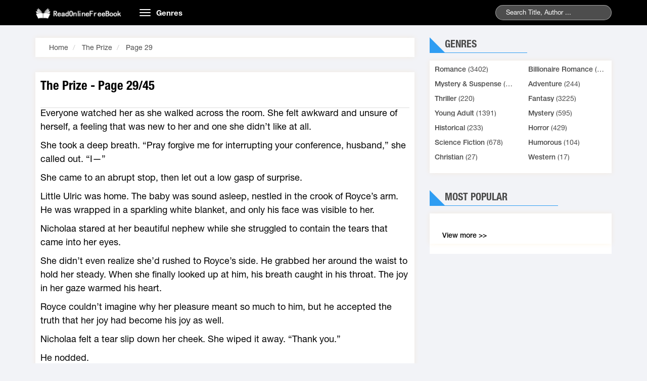

--- FILE ---
content_type: text/html;charset=utf-8
request_url: https://readonlinefreebook.com/the-prize-s3197-c29-h
body_size: 10260
content:
<!DOCTYPE HTML PUBLIC "-//W3C//DTD HTML 4.01 Transitional//EN" "http://www.w3.org/TR/html4/loose.dtd"><html>
<head>
<meta charset="utf-8">
<title>The Prize Page 29 Read online books</title> 
<meta name="keywords" content="Read The Prize Page 29, Read online books, Romance novels, The Prize Page 29 read online free"/>
<meta name="description" content="Read The Prize Page 29 online books from your Mobile. The Prize Page 29 The book is wrote"/>
 

<link rel="stylesheet" type="text/css" href="/j/bootstrap.min.css?=1" /><link rel="amphtml" href="https://readonlinefreebook.com/the-prize-s3197-c29-h.amp">
<link rel="stylesheet" type="text/css" href="/j/owl.carousel.min.css" />
<link rel="stylesheet" type="text/css" href="/j/owl.theme.css" />
<link rel="stylesheet" type="text/css" href="/j/reset.css" />
<link rel="stylesheet" type="text/css" href="/j/animate.css" />
<link rel="stylesheet" type="text/css" href="/j/slick.css" />
<link rel="stylesheet" type="text/css" href="/j/style.css" />
<link rel="stylesheet" type="text/css" href="/j/responsive.css" />
<link rel="stylesheet" type="text/css" href="/j/jquery-ui.min.css" />
<link rel="stylesheet" type="text/css" href="/j/rateit.css" />
<link rel="stylesheet" type="text/css" href="/j/alertify.css" />
<link rel="stylesheet" type="text/css" href="/j/default.css" /> <meta name="viewport" content="width=device-width; initial-scale=1.0; maximum-scale=1.0;user-scalable=no" />






<script>var vitag=vitag||;vitag.enableGeoLocation=true;</script>
<script type="text/javascript" src="//services.vlitag.com/adv1/?q=91c7f9ca068152f5a812779866e3651c"></script><script>var vitag=vitag||{};</script>
<script>vitag.outStreamConfig={position:"right"};</script>
<style>.ad-container{background-color:#fff;width:100%;height:100%;overflow:hidden;clear:both;border:1px solid #efefef;margin-bottom:4px}.ads_view{width:100%;padding:0 3px;border:1px solid #efefef;clear:both;text-align:center}.content .intro_novel{width:100%;float:left;padding:10px 10px;position:relative;margin-bottom:20px}.container{padding:0 15px;position:relative}.line_ads{color:#afb1b0;text-align:center;font-size:13px;padding-bottom:3px}.text-right{border-top:1px solid #ddd;padding:3px 0}.content .intro_novel .content_novel p{overflow:hidden;-webkit-animation:all 3s ease;animation:all 3s ease;text-align:left}</style><style>.content_novel p{margin:5px auto 10px;line-height:1.5!important}.ads_line_1{color:#a6a5a3;font-size:13px;text-align:center}.ads_line_2{padding:4px;background:#fff;z-index:9999}</style><style type="text/css">div.bigstars div.rateit-range{background:url(/js/rateit/icons/star-white25.png);height:32px}div.bigstars div.rateit-hover{background:url(/js/rateit/icons/star-gold25.png)}div.bigstars div.rateit-selected{background:url(/js/rateit/icons/star-red25.png)}div.bigstars div.rateit-reset{background:url(/js/rateit/icons/star-black25.png);width:32px;height:32px}div.bigstars div.rateit-reset:hover{background:url(/js/rateit/icons/star-white25.png)}.text__rating{height:25px;line-height:25px;display:inline-block;position:absolute;vertical-align:top;margin-left:10px}</style></head>
<body class="home">
<header class="header">
<div class="container">
<div class="row">
<div class="col-md-2 col-sm-3">
<a href="/" class="logo"><img style="max-width:173px;position:relative;top:7px" src="/j/logo.png?0" alt="Read Novels Online - Best books of all time, Novels Free">
</a>
</div>
<div class="col-md-10 col-sm-9">
<nav class="navbar">
<div class="navbar-header">
<button type="button" class="navbar-toggle">
<span class="icon-bar"></span>
<span class="icon-bar"></span>
<span class="icon-bar"></span>
</button>
<a class="navbar-brand hidden-xs" href="#">Genres</a>
</div>
<div class="collapse navbar-collapse main-menu" id="Navbar">
<ul class="nav navbar-nav">
<li>
<a title="Romance" href="/romance-c9">
Romance </a>
</li>
<li>
<a title=" Billionaire Romance" href="/billionaire-romance-c15">
Billionaire Romance </a>
</li>
<li>
<a title="Mystery & Suspense" href="/mystery-suspense-c16">
Mystery & Suspense </a>
</li>
<li>
<a title="Adventure" href="/adventure-c2">
Adventure </a>
</li>
<li>
<a title="Thriller" href="/thriller-c3">
Thriller </a>
</li>
<li>
<a title="Fantasy" href="/fantasy-c1">
Fantasy </a>
</li>
<li>
<a title="Young Adult" href="/young-adult-c8">
Young Adult </a>
</li>
<li>
<a title="Mystery" href="/mystery-c4">
Mystery </a>
</li>
<li>
<a title="Historical" href="/historical-c6">
Historical </a>
</li>
<li>
<a title="Horror" href="/horror-c5">
Horror </a>
 </li>
<li>
<a title="Science Fiction" href="/science-fiction-c7">
Science Fiction </a>
</li>
<li>
<a title="Humorous" href="/humorous-c10">
Humorous </a>
</li>
<li>
<a title="Christian" href="/christian-c11">
Christian </a>
</li>
<li><a title="Western" href="/western-c12">Western  </a></li><li><a title="others" href="/home">others</a></li>
</ul>
</div>
</nav>
<div class="seach">
<form action="/index/search">

<input type="text" id="q" class="searchname" name="q" value="" placeholder="Search Title, Author ...">

<span class="submit"></span>
</form>
</div>
</div> 
</div>
</div>
</header> <div id="content-wrapper">
<section class="section3">
<div class="container">
<div class="row">

<div class="col-md-8 col-xs-12 section-left">
<div class="site_map_novel box-shadow">

<ol class="breadcrumb">
<li>
<span itemscope="" itemtype="http://schema.org/BreadcrumbList">
<span itemprop="itemListElement" itemscope="" itemtype="http://schema.org/ListItem">
<a itemprop="url" href="/">
<span itemprop="name">Home</span>
</a>
<span itemprop="position" content="1"></span>
</span>
</span>
</li>
<li>
<span itemscope="" itemtype="http://schema.org/BreadcrumbList">
<span itemprop="itemListElement" itemscope="" itemtype="http://schema.org/ListItem">
<a itemprop="url" href="/the-prize-s3197-h">
<span itemprop="name">The Prize</span>
</a>
<span itemprop="position" content="2"></span>
</span>
</span>
</li>
<li>
<span itemscope="" itemtype="http://schema.org/BreadcrumbList">
<span itemprop="itemListElement" itemscope="" itemtype="http://schema.org/ListItem">
<a itemprop="url" href="/the-prize-s3197-c29-h">
<span itemprop="name">Page 29</span>
</a>
<span itemprop="position" content="3"></span>
</span>
</span>
</li>
</ol>
</div>

<div class="content wl">
<div class="intro_novel box-shadow">
<div class="title">
<h1><a href="#" class="title-chapter-novel">
The Prize - Page 29/45</a></h1>
</div>
<div class="content_novel">
<div class="des_novel " id="des_novel" style="font-size:18px;line-height: 170%;color:#000;">
<p>Everyone watched her as she walked across the room. She felt awkward and unsure of herself, a feeling that was new to her and one she didn&rsquo;t like at all.<p>She took a deep breath. &ldquo;Pray forgive me for interrupting your conference, husband,&rdquo; she called out. &ldquo;I&mdash;&rdquo;<p>She came to an abrupt stop, then let out a low gasp of surprise.<p>Little Ulric was home. The baby was sound asleep, nestled in the crook of Royce&rsquo;s arm. He was wrapped in a sparkling white blanket, and only his face was visible to her.<p>Nicholaa stared at her beautiful nephew while she struggled to contain the tears that came into her eyes.<p>She didn&rsquo;t even realize she&rsquo;d rushed to Royce&rsquo;s side. He grabbed her around the waist to hold her steady. When she finally looked up at him, his breath caught in his throat. The joy in her gaze warmed his heart.<p>Royce couldn&rsquo;t imagine why her pleasure meant so much to him, but he accepted the truth that her joy had become his joy as well.<p>Nicholaa felt a tear slip down her cheek. She wiped it away. &ldquo;Thank you.&rdquo;<p>He nodded.<p>&ldquo;Shall I take Ulric abovestairs so that you may continue with your conference?&rdquo; she asked.<p>&ldquo;The servants are cleaning his chamber,&rdquo; Royce answered. He tightened his hold around her waist when she tried to move back. &ldquo;We weren&rsquo;t in conference,&rdquo; he added almost as an afterthought.<p>&ldquo;But you were whispering . . .&rdquo; She suddenly realized why. &ldquo;You kept your voices low so you wouldn&rsquo;t disturb the baby.&rdquo;<p>He nodded again. He let go of her, then stood up and placed Ulric in her arms. After motioning to his men to leave the hall, Royce started toward the entrance. Then he suddenly turned around and walked back to her. He grasped her chin, leaned down, and kissed her hard.<p>She was clutching his tunic with one hand and clutching the sleeping babe with the other when he pulled back. &ldquo;You are feeling well today?&rdquo; he asked, his voice a gruff whisper.<p>It took her a minute to concentrate on what he was asking her. Then she nodded. &ldquo;You&rsquo;ve just given me back my nephew,&rdquo; she answered. &ldquo;How could I not feel well?&rdquo;<p>He shook his head. &ldquo;That isn&rsquo;t what I meant,&rdquo; he said. &ldquo;I hurt you last night. It was necessary, Nicholaa, but now I&rsquo;m . . . concerned that I might have been too rough with you.&rdquo;<p>She immediately turned her gaze to his chest. She could feel her cheeks burning. &ldquo;You were very considerate,&rdquo; she whispered. &ldquo;And I am only just a little tender.&rdquo;<p>He started to turn away, obviously appeased by her explanation. She tightened her hold on his tunic and blurted out a question. &ldquo;Royce? Do you wish me to kiss you each morning?&rdquo;<p>He shrugged. &ldquo;Do you want to?&rdquo;<p>&ldquo;It isn&rsquo;t that I want to,&rdquo; she answered. &ldquo;It&rsquo;s what we should do&mdash;for Ulric.&rdquo;<p>He raised an eyebrow. Her cheeks were burning now. He felt like laughing. She was such a joy to watch when she was embarrassed. &ldquo;We should kiss Ulric?&rdquo; he asked, knowing full well that wasn&rsquo;t what she meant. He just didn&rsquo;t want the ludicrous conversation to end.<p>&ldquo;Yes, of course we should kiss Ulric. Babies need affection, Royce. But we should also kiss each other in front of Ulric. Then he&rsquo;ll feel content.&rdquo;<p>She was making a mess of things, she decided. &ldquo;A baby should be surrounded by a happy family,&rdquo; she continued. &ldquo;If he sees us kissing, he&rsquo;ll assume we&rsquo;re happy. Now do you understand?&rdquo;<p>He grinned at her. He bent down until his lips were just an inch away from her mouth. &ldquo;I understand you want me to kiss you every morning.&rdquo;<p>He didn&rsquo;t give her time to argue with him. He kissed her just to take her mind off the matter, then once again turned to leave the hall.<p>She hurried after him. &ldquo;Royce, what about Justin?&rdquo;<p>&ldquo;What about him?&rdquo; he called over his shoulder.<p>&ldquo;Did you bring him home, too?&rdquo;<p>&ldquo;Yes.&rdquo;<p>She didn&rsquo;t understand his sudden abrupt manner. &ldquo;I&rsquo;d like to welcome my brother home,&rdquo; she said. &ldquo;Could you please ask him to come inside?&rdquo;<p>Royce stopped. He turned around and stared at her for a long minute. She noticed how incredulous he looked. What had she said to cause that reaction? she wondered.<p>&ldquo;Ask him?&rdquo; His voice had gone hoarse.<p>She nodded. &ldquo;Yes, please.&rdquo;<p>He let out a loud sigh. &ldquo;Nicholaa, you do understand Justin&rsquo;s position now, don&rsquo;t you?&rdquo;<p>She didn&rsquo;t know what he was talking about. &ldquo;I understand he&rsquo;s home now,&rdquo; she replied.<p>&ldquo;This is no longer his home, wife. It&rsquo;s mine. Your brother is now a soldier in my ranks. I don&rsquo;t ask anything of my men. I give commands, not requests.&rdquo; He could tell from the look on her face that she still didn&rsquo;t understand.<p>&ldquo;All right, then,&rdquo; she said. &ldquo;Please command my brother to come inside.&rdquo;<p>&ldquo;No.&rdquo;<p>&ldquo;No?&rdquo;<p>She had to chase him to the front doors before she was finally able to stop him again. &ldquo;I don&rsquo;t understand why you&rsquo;re being so difficult,&rdquo; she announced. &ldquo;Justin was born and raised here. This is his home. If you don&rsquo;t want him to come inside, then I&rsquo;ll go outside.&rdquo;<p>He blocked the doorway. &ldquo;You will stay inside and see to Ulric&rsquo;s comfort, Nicholaa. You may see Justin after he&rsquo;s settled in.&rdquo;<p>She frowned in confusion, but decided not to argue. &ldquo;I&rsquo;ll be happy to wait until he&rsquo;s settled in. Do you suppose it will take him an hour or two?&rdquo;<p>&ldquo;Nay, wife, I suppose it will take at least a month, possibly more. Until then you will stay away from him. Do you understand?&rdquo;<p>Royce shut the door behind him before she could protest that appalling dictate. Nicholaa couldn&rsquo;t believe he&rsquo;d really meant it. He couldn&rsquo;t possibly expect her to ignore her brother.<p>She mulled over that worry until Ulric started squirming in her arms. She looked down to find him smiling up at her. Her mood immediately lightened. She carried the babe upstairs and got him settled in his new home.<p>Nicholaa spent the remainder of the day with her nephew. She thought Ulric was terribly clever. He could get from one end of the room to another with a speed and agility she found amazing. If he was this quick now, what would he be like when he was walking?<p>&ldquo;We&rsquo;ll have to nail our possessions down once he starts running about,&rdquo; Clarise commented. &ldquo;Could you hold him for a moment, mistress? The baron wishes us to move this chest to his room.&rdquo;<p>Nicholaa canceled that order. &ldquo;Leave it here, Clarise. We can use it for Ulric&rsquo;s things.&rdquo;<p>Before supper that night, Nicholaa had countermanded at least six more of Royce&rsquo;s orders. He&rsquo;d told Cook to prepare quail for the meal. She changed the order to pheasant.<p>After Ulric had been put to bed for the night, with Alice acting as his nanny until other arrangements could be made, Nicholaa returned to the great hall. The long table had been moved to the center of the room, near the fireplace. She had it moved back where it belonged. The servants did as she requested, for they were extremely loyal to her.<p>Nicholaa didn&rsquo;t think Royce had even noticed his orders hadn&rsquo;t been followed. He didn&rsquo;t say a word about the position of the table. He ate a fair portion of the pheasant, too. Supper was really very pleasant. Lawrence and Ingelram joined them at the table, and most of the talk centered on the plans to expand the holding. Royce wasn&rsquo;t specific about his plans, though.<p>&ldquo;Do you mean to build a new wall or reinforce the perfectly sound one we now have?&rdquo; Nicholaa asked.<p>&ldquo;Nay, my lady, the wall isn&rsquo;t sound,&rdquo; Ingelram said.<p>Nicholaa turned her attention to the vassal. &ldquo;It isn&rsquo;t?&rdquo;<p>Ingelram was so bewitched by his beautiful mistress that he couldn&rsquo;t remember what they were talking about. Her pretty blue eyes took his concentration away. Her smile stole his heart. He could barely catch a breath.<p>The elbow in his side helped him gain control of himself. He turned to catch his baron&rsquo;s scowl. &ldquo;You may be excused, Ingelram.&rdquo;<p>The vassal jumped to do his lord&rsquo;s bidding, overturning a stool in his haste. He hurried to right the damage, bowed formally to Royce, and then rushed out of the room.<p>&ldquo;What&rsquo;s the matter with him?&rdquo; Nicholaa asked.<p>&ldquo;You,&rdquo; Lawrence announced.<p>Nicholaa&rsquo;s shoulders straightened. &ldquo;What do you mean, Lawrence? I barely said a word to Ingelram. I couldn&rsquo;t have upset him. He was acting peculiar all through supper, though, wasn&rsquo;t he, Royce?&rdquo;<p>She waited for her husband&rsquo;s nod, then turned back to Lawrence. &ldquo;Do you see? Royce noticed, too. Why, Ingelram barely ate.&rdquo; She waved her hand toward the bread trencher filled with food. &ldquo;He must not be feeling well.&rdquo;<p>Lawrence smiled. Ingelram wasn&rsquo;t ill. The boy hadn&rsquo;t eaten because he&rsquo;d been too occupied gaping at his beautiful mistress. She was a charmer, all right, the vassal admitted. And when those blue eyes were looking directly at a man, it was possible to forget every serious thought.<p>Nicholaa wondered about Lawrence&rsquo;s sudden grin. She thought it was a rather odd reaction to her suggestion that Ingelram might be ill. She put the matter aside and looked at Royce again. He was smiling, too. She didn&rsquo;t know why her husband was pleased, but decided to seize upon the opportunity. &ldquo;Is Justin feeling well?&rdquo;<p>Royce shrugged. Then he changed the topic. &ldquo;Lawrence, as soon as you&rsquo;re finished, call the servants together.&rdquo;<p>&ldquo;Why do you want to call the servants together?&rdquo; Nicholaa asked.<p>&ldquo;I want to speak to them.&rdquo;<p>She ignored his frown. &ldquo;Most of the servants have already taken to their beds, husband. They get up before dawn each day.&rdquo;<p>Royce ignored her. &ldquo;Lawrence?&rdquo;<p>&ldquo;Aye, my lord,&rdquo; the vassal said. &ldquo;I&rsquo;ll see to it at once.&rdquo;<p>Nicholaa started to protest again. Royce put his hand over hers and squeezed. As soon as Lawrence left the hall, Royce turned back to her. &ldquo;Do not question my orders again, Nicholaa.&rdquo;<p>&ldquo;I wasn&rsquo;t questioning,&rdquo; she argued. She tried to pull her hand away. He wouldn&rsquo;t let her. &ldquo;I was just being curious. Please tell me why you want to speak to the servants at this late hour.&rdquo;<p>&ldquo;Very well,&rdquo; he said. &ldquo;I gave specific instructions this morning, and they were not followed. Those who defied me will be removed from the holding.&rdquo;<p>She was appalled. &ldquo;Removed? But where would they go? They belong here. Surely you cannot mean to force them out.&rdquo;<p>&ldquo;I don&rsquo;t give a damn where they go,&rdquo; he countered in a hard voice.<p>&ldquo;These . . . instructions were of extreme importance?&rdquo;<p>&ldquo;No.&rdquo;<p>&ldquo;Then&mdash;&rdquo;<p>&ldquo;Each and every order must be followed,&rdquo; he said. &ldquo;The importance isn&rsquo;t determined by the soldiers or servants.&rdquo;<p>Nicholaa was so infuriated by his unbending position that she wanted to scream. She was just as worried about her staff, though, and knew that shouting at her arrogant husband wouldn&rsquo;t help their cause. &ldquo;You will not give them a second chance? One sin and they are condemned?&rdquo; she asked.<p>&ldquo;In battle a knight is never given a second chance.&rdquo;<p>&ldquo;This isn&rsquo;t a battle.&rdquo;<p>Aye, it was a battle, he thought to himself. And Nicholaa was his opponent. He knew she was the one who had changed his orders. Now he wanted her to admit it. Then he would calmly explain the importance of organization, the necessity of a hierarchy, and where her place was in his household.<p>He almost smiled. His wife was so outraged she could barely sit still. The training had begun.<p>His voice was mild when he said, &ldquo;Do not raise your voice to me, wife.&rdquo;<p>Nicholaa stared at her husband a long minute. He wasn&rsquo;t bluffing, she finally decided. She took a deep breath. She wasn&rsquo;t about to let her servants take the blame for her error in judgment. &ldquo;I have a request, husband.&rdquo;<p>&ldquo;What is it?&rdquo;<p>&ldquo;I would like to speak to the servants first, if you will allow my interference.&rdquo;<p>She was thankful when he simply nodded, a warm glint in his eyes, but she didn&rsquo;t understand the reason for his reaction.<p>The servants came hurrying into the great hall, some dressed in their nightclothes. Nicholaa stood up and walked around the table, her hands folded in front of her, her expression serene.<p>Alice was the last to join the group. Nicholaa nodded to her. &ldquo;My husband has graciously allowed me to speak to you first,&rdquo; she began. She was pleased her voice didn&rsquo;t crack; her heart was about to. &ldquo;Today your lord gave some of you specific orders.&rdquo;<p>Several servants nodded. Nicholaa smiled. &ldquo;I changed those orders. That was thoughtless of me,&rdquo; she added. &ldquo;And I apologize both to my husband and to you for creating confusion.&rdquo;<p>As she came to the difficult part, she took another deep breath. &ldquo;In future, when my husband gives an order, you will obey it. If I should inadvertently contradict that command, please remind me that you must follow your lord&rsquo;s order. He is master of this holding now, and you must be loyal to him above all others.&rdquo;<p>Clarise took a step forward. &ldquo;Above even you, milady?&rdquo; she asked with a frown.<p>Nicholaa nodded. &ldquo;Yes, above even me. Are there any other questions?&rdquo;<p>&ldquo;What if you be the one to give the order first and the baron changes it?&rdquo; Alice called out.<p>&ldquo;You will follow my husband&rsquo;s command, Alice.&rdquo;<p>The servants nodded. Nicholaa held on to her smile. &ldquo;My husband would like to speak to you now.&rdquo;<p>She didn&rsquo;t turn to Royce but slowly walked out of the hall, hoping he wouldn&rsquo;t call her back. She knew she wouldn&rsquo;t be able to maintain her smile when she was feeling so bloody furious inside.<p>Nicholaa muttered to herself all the way up the stairs. Her husband was a cad. First he&rsquo;d taken away her holding, and now he was determined to take away her servants&rsquo; loyalty, too. It was all so unfair and damn lopsided, too. Why did she always have to be the one to give in? She supposed it was because the Normans had won the war. Still, she was Royce&rsquo;s wife now, and he should consider her opinions.<p>She passed her old chamber and decided to look in on Ulric. Surely the sight of the precious baby would remind her why she was trying to get along with her obstinate husband.<p>She tried to be as quiet as possible when she went inside so she wouldn&rsquo;t disturb the baby. Nicholaa was just closing the door behind her when she thought she noticed a movement in the shadows on her left. She instinctively turned. Then she tried to scream. A hand clamped down hard over her mouth to cut off the sound. Nicholaa was pulled up against what felt very like a stone wall. </div>
</div>

 <br />
<br />
<div class="text-right" style="padding-top:4px;">Next :
<a href="/the-prize-s3197-c30-h">
<span style="font-size:16px;color:#337ab7;">
The Prize - Page 30 </span>
</a>
</div>
</div>
</div>
<div id="detail-page" style="margin-bottom:10px;">
<center>
<a href="/the-prize-s3197-c28-h"><span style="font-size:20px; border: 1px solid#ccc;padding:2px 8px;"> ❮ </span></a>
<select onchange="location = this.options[this.selectedIndex].value;" style="padding: 3px;height: 30px;">
<option value="/the-prize-s3197-c1-h"> Page 1</option>
<option value="/the-prize-s3197-c2-h"> Page 2</option>
<option value="/the-prize-s3197-c3-h"> Page 3</option>
<option value="/the-prize-s3197-c4-h"> Page 4</option>
<option value="/the-prize-s3197-c5-h"> Page 5</option>
<option value="/the-prize-s3197-c6-h"> Page 6</option>
<option value="/the-prize-s3197-c7-h"> Page 7</option>
<option value="/the-prize-s3197-c8-h"> Page 8</option>
<option value="/the-prize-s3197-c9-h"> Page 9</option>
<option value="/the-prize-s3197-c10-h"> Page 10</option>
<option value="/the-prize-s3197-c11-h"> Page 11</option>
<option value="/the-prize-s3197-c12-h"> Page 12</option>
<option value="/the-prize-s3197-c13-h"> Page 13</option>
<option value="/the-prize-s3197-c14-h"> Page 14</option>
<option value="/the-prize-s3197-c15-h"> Page 15</option>
<option value="/the-prize-s3197-c16-h"> Page 16</option>
<option value="/the-prize-s3197-c17-h"> Page 17</option>
<option value="/the-prize-s3197-c18-h"> Page 18</option>
<option value="/the-prize-s3197-c19-h"> Page 19</option>
<option value="/the-prize-s3197-c20-h"> Page 20</option>
<option value="/the-prize-s3197-c21-h"> Page 21</option>
<option value="/the-prize-s3197-c22-h"> Page 22</option>
<option value="/the-prize-s3197-c23-h"> Page 23</option>
<option value="/the-prize-s3197-c24-h"> Page 24</option>
<option value="/the-prize-s3197-c25-h"> Page 25</option>
<option value="/the-prize-s3197-c26-h"> Page 26</option>
<option value="/the-prize-s3197-c27-h"> Page 27</option>
<option value="/the-prize-s3197-c28-h"> Page 28</option>
<option value="/the-prize-s3197-c29-h" selected> Page 29</option>
<option value="/the-prize-s3197-c30-h"> Page 30</option>
<option value="/the-prize-s3197-c31-h"> Page 31</option>
<option value="/the-prize-s3197-c32-h"> Page 32</option>
<option value="/the-prize-s3197-c33-h"> Page 33</option>
<option value="/the-prize-s3197-c34-h"> Page 34</option>
<option value="/the-prize-s3197-c35-h"> Page 35</option>
<option value="/the-prize-s3197-c36-h"> Page 36</option>
<option value="/the-prize-s3197-c37-h"> Page 37</option>
<option value="/the-prize-s3197-c38-h"> Page 38</option>
<option value="/the-prize-s3197-c39-h"> Page 39</option>
<option value="/the-prize-s3197-c40-h"> Page 40</option>
<option value="/the-prize-s3197-c41-h"> Page 41</option>
<option value="/the-prize-s3197-c42-h"> Page 42</option>
<option value="/the-prize-s3197-c43-h"> Page 43</option>
<option value="/the-prize-s3197-c44-h"> Page 44</option>
<option value="/the-prize-s3197-c45-h"> Page 45</option>
</select>
<a href="/the-prize-s3197-c30-h"> <span style="font-size:20px; border: 1px solid#ccc;padding:2px 8px;"> ❯</span></a>
</center>
</div>
<div>
<center><div id="amzn-assoc-ad-c0973dfc-5788-4be9-a9a5-3c4e9185fe88"></div></center>
</div>

<div class="list_chapter box-shadow wl">
<br />
<div class="col-xs-12">
<div class="fb-like" data-href="/the-prize-s3197-h" data-layout="button_count" data-action="like" data-show-faces="false" data-share="true">
</div>
</div>
<div class="col-xs-12">
<div class="fb-comments" data-href="/the-prize-s3197-h" data-numposts="5" data-width="100%" data-colorscheme="light" data-mobile="true">
</div>
</div>

</div>

</div>


<div class="col-md-4 col-xs-12 siderbar">
<div class="loaitruyen hidden-xs">
<div class="section-head">
<div class="section-head-title">
<p class="title">Genres</p>
</div>
</div>
<div class="section-bottom box-shadow ">
<ul class="list row">
<li class="col-md-6 col-sm-6 col-xs-12 list-item">
<a title="Romance" href="/romance-c9">
Romance</a> (3402)
</li>
<li class="col-md-6 col-sm-6 col-xs-12 list-item">
<a title=" Billionaire Romance" href="/billionaire-romance-c15">
Billionaire Romance</a> (2002)
</li>
<li class="col-md-6 col-sm-6 col-xs-12 list-item">
<a title="Mystery & Suspense" href="/mystery-suspense-c16">
Mystery & Suspense</a> (2002)
</li>
<li class="col-md-6 col-sm-6 col-xs-12 list-item">
<a title="Adventure" href="/adventure-c2">
Adventure</a> (244)
</li>
<li class="col-md-6 col-sm-6 col-xs-12 list-item">
<a title="Thriller" href="/thriller-c3">
Thriller</a> (220)
</li>
 <li class="col-md-6 col-sm-6 col-xs-12 list-item">
<a title="Fantasy" href="/fantasy-c1">
Fantasy</a> (3225)
</li>
<li class="col-md-6 col-sm-6 col-xs-12 list-item">
<a title="Young Adult" href="/young-adult-c8">
Young Adult</a> (1391)
</li>
<li class="col-md-6 col-sm-6 col-xs-12 list-item">
<a title="Mystery" href="/mystery-c4">
Mystery</a> (595)
</li>
<li class="col-md-6 col-sm-6 col-xs-12 list-item">
<a title="Historical" href="/historical-c6">
Historical</a> (233)
</li>
<li class="col-md-6 col-sm-6 col-xs-12 list-item">
<a title="Horror" href="/horror-c5">
Horror</a> (429)
</li>
<li class="col-md-6 col-sm-6 col-xs-12 list-item">
<a title="Science Fiction" href="/science-fiction-c7">
Science Fiction</a> (678)
</li>
<li class="col-md-6 col-sm-6 col-xs-12 list-item">
<a title="Humorous" href="/humorous-c10">
Humorous</a> (104)
</li>
<li class="col-md-6 col-sm-6 col-xs-12 list-item">
<a title="Christian" href="/christian-c11">
Christian</a> (27)
</li>
<li class="col-md-6 col-sm-6 col-xs-12 list-item">
<a title="Western" href="/western-c12">
Western</a> (17)
</li>
</ul>
</div>
</div>
<div class="xemnhieu">
<div class="section-head">
<div class="section-head-title">
<p class="title">Most Popular</p>
</div>
</div>
<div class="section-bottom box-shadow ">
<ul class="list row">
</ul>
<div class="xemthem"><a href="/top-novel-h">View more &gt;&gt;</a></div>
</div>
</div>
<div class="section-bottom box-shadow ">
<div id='ads-left'></div> </div>

</div>

</div>
</div>
</section>
</div>
<div style="text-align:center;">readonlinefreebook.com  Copyright  2016 - 2026</div>
<script src="/j/email-decode.min.js?=5" type="text/javascript"></script><script type="text/javascript">var infolinks_pid=3295709;var infolinks_wsid=0;</script>
<script type="text/javascript" src="//resources.infolinks.com/js/infolinks_main.js"></script>

<script type="text/javascript">var urlmenu=document.getElementById('category');urlmenu.onchange=function(){window.location.replace(this.options[this.selectedIndex].value);};</script>


<script src="/jquery-1.9.1.min.js"></script>

<script type="text/javascript">var $window=$(window);var div_position=0;var $register_push=undefined;div_position=$('#ads-left').offset().top;var nav_height=$('.navbar.navbar-fixed-top').height();$window.scroll(function(){if(($window.scrollTop()>=div_position-nav_height)){if($('#content-wrapper').height()-$('#ads-left').height()>=($window.scrollTop())){$('#ads-left').css({position:'fixed',top:nav_height,width:$('#ads-left').parent().width(),'margin-top':'auto'});}else{$('#ads-left').css({position:'inherit','margin-top':$('#content-wrapper').height()-$('#ads-left').height()-div_position});}}else{$('#ads-left').css({position:'inherit',top:0,});}});</script>

<script type="text/javascript" src="/templates/default/default/js/jquery-ui.min.js"></script>
<script type="text/javascript" src="/templates/default/default/js/bootstrap.min.js"></script>
<script type="text/javascript" src="/templates/default/default/js/owl.carousel.min.js"></script>
<script type="text/javascript" src="/templates/default/default/js/slick.min.js"></script>
<script type="text/javascript" src="/js/lazy-load/jquery.lazyload.min.js"></script>
<script type="text/javascript" src="/js/lazy-load/jq.js"></script>
<script type="text/javascript" src="/templates/default/default/js/customf9e3.js"></script>
<script src="/j/jquery.rateit.js" type="text/javascript"></script>
<script src="/j/alertify.js" type="text/javascript"></script> <div id="fb-root"></div>

<script type="text/javascript">$(document).ready(function(){alertify.set('notifier','position','top-center');$('.follow-story').click(function(){var data={novel_id:$(this).data('id')};_this=$(this);$.ajax({url:"/index/insert-favorite",method:"POST",data:data,success:function(result){if(result.hasOwnProperty('js')){eval(result.js);}else{if(result.success==true){_this.hide();$('.unfollow-story').show();}else{alertify.notify(result.info,'error');}}},error:function(){alertify.notify('Cannot connect to server. Please retry later','error');}});});$('.unfollow-story').click(function(){var data={novel_id:$(this).data('id')};_this=$(this);$.ajax({url:"/index/remove-favorite",method:"POST",data:data,success:function(result){if(result.hasOwnProperty('js')){eval(result.js);}else{if(result.success==true){_this.hide();$('.follow-story').show();}else{alertify.notify(result.info,'error');}}},error:function(){alertify.notify('Cannot connect to server. Please retry later','error');}});});$('#rating-story').change(function(){var data={novel_id:$(this).data('id'),'rate':$(this).val()}
$.ajax({url:"/index/rating-story",method:"POST",data:data,success:function(result){if(result.hasOwnProperty('js')){eval(result.js);}else{alertify.notify('Thank you for rating','success')}},error:function(){alertify.notify('Cannot connect to server. Please retry later','error');}});});$('#rating-story-rate').rateit().bind('over',function(event,value){if(value!=null){$('.text__rating')-h(value+'/10');}else{$('.text__rating')-h('');}});$('#rating-story-rate').rateit().bind('mouseleave',function(){$('.text__rating')-h('');});});</script>

	    	<script async src="https://www.googletagmanager.com/gtag/js?id=G-154900407L"></script>
		    <script>
		      window.dataLayer = window.dataLayer || [];
		      function gtag(){dataLayer.push(arguments);}
		      gtag('js', new Date());
		      gtag('config', 'G-154900407L');
		    </script>
	    	
		<script>
			document.querySelector("form").onkeypress = function(ev) {
			    var ev = window.event || ev;
			    if (ev.keyCode == 13 || ev.which == 13) {
			        location.href = '/index/search/q/' + document.getElementById('q').value;
			        return false;
			    }
			}
		</script>
	<script>var _tit="con"</script><script src="/ads/1.js?54" type="text/javascript"></script><script defer src="https://static.cloudflareinsights.com/beacon.min.js/vcd15cbe7772f49c399c6a5babf22c1241717689176015" integrity="sha512-ZpsOmlRQV6y907TI0dKBHq9Md29nnaEIPlkf84rnaERnq6zvWvPUqr2ft8M1aS28oN72PdrCzSjY4U6VaAw1EQ==" data-cf-beacon='{"version":"2024.11.0","token":"69d7dbdb3bcb4c6593c9b77e3dd5325d","r":1,"server_timing":{"name":{"cfCacheStatus":true,"cfEdge":true,"cfExtPri":true,"cfL4":true,"cfOrigin":true,"cfSpeedBrain":true},"location_startswith":null}}' crossorigin="anonymous"></script>
</body>
</html>

--- FILE ---
content_type: text/css
request_url: https://readonlinefreebook.com/j/rateit.css
body_size: 435
content:
.rateit {
    display: -moz-inline-box;
    display: inline-block;
    position: relative;
    -webkit-user-select: none;
    -khtml-user-select: none;
    -moz-user-select: none;
    -o-user-select: none;
    -ms-user-select: none;
    user-select: none;
    -webkit-touch-callout: none
}

.rateit .rateit-range {
    position: relative;
    display: -moz-inline-box;
    display: inline-block;
    background: url(star.gif);
    height: 16px;
    outline: none
}

.rateit .rateit-range * {
    display: block
}

* html .rateit,* html .rateit .rateit-range {
    display: inline
}

*+html .rateit,*+html .rateit .rateit-range {
    display: inline
}

.rateit .rateit-hover,.rateit .rateit-selected {
    position: absolute;
    left: 0;
    top: 0;
    width: 0
}

.rateit .rateit-hover-rtl,.rateit .rateit-selected-rtl {
    left: auto;
    right: 0
}

.rateit .rateit-hover {
    background: url(star.gif) left -32px;
    color: #efc529
}

.rateit .rateit-hover-rtl {
    background-position: right -32px
}

.rateit .rateit-selected {
    background: url(star.gif) left -16px;
    color: #bf4242
}

.rateit .rateit-selected-rtl {
    background-position: right -16px
}

.rateit .rateit-preset {
    background: url(star.gif) left -48px;
    color: #ef6b22
}

.rateit .rateit-preset-rtl {
    background: url(star.gif) left -48px
}

.rateit button.rateit-reset {
    background: url(delete.gif) 0 0;
    width: 16px;
    height: 16px;
    display: -moz-inline-box;
    display: inline-block;
    float: left;
    outline: none;
    border: none;
    padding: 0
}

.rateit .rateit-reset span {
    display: none
}

.rateit button.rateit-reset:hover,.rateit button.rateit-reset:focus {
    background-position: 0 -16px
}

.rateit-font {
    font-size: 24px;
    line-height: 1em
}

.rateit-font .rateit-range {
    background: 0 0;
    height: auto
}

.rateit-font .rateit-empty {
    color: #ccc
}

.rateit-font .rateit-range>div,.rateit-font .rateit-range>span {
    background: 0 0;
    overflow: hidden;
    cursor: default
}

.rateit.rateit-font .rateit-reset {
    font-size: inherit;
    background: 0 0;
    width: .6em;
    height: .6em;
    margin-top: .2em;
    background: gray;
    border-radius: 50%;
    position: relative
}

.rateit.rateit-font .rateit-reset span {
    display: block;
    font-weight: 700;
    color: #fff;
    height: calc(50% - 0.045em);
    top: 0;
    position: absolute;
    border-bottom: .09em solid #fff;
    width: 72%;
    margin-left: 14%
}

.rateit.rateit-font .rateit-reset:hover,.rateit.rateit-font button.rateit-reset:focus {
    background: #e6574b;
    background: radial-gradient(ellipse at center,#e6574b 55%,#f6836b 77%,#f9d3cc 100%);
    background-position: 0 0
}


--- FILE ---
content_type: text/css
request_url: https://readonlinefreebook.com/j/default.css
body_size: 86
content:
.alertify .ajs-dialog {
    background-color: #fff;
    -webkit-box-shadow: 0 15px 20px 0 rgba(0,0,0,.25);
    box-shadow: 0 15px 20px 0 rgba(0,0,0,.25);
    border-radius: 2px
}

.alertify .ajs-header {
    color: #000;
    font-weight: 700;
    background: #fafafa;
    border-bottom: #eee 1px solid;
    border-radius: 2px 2px 0 0
}

.alertify .ajs-body {
    color: #000
}

.alertify .ajs-body .ajs-content .ajs-input {
    display: block;
    width: 100%;
    padding: 8px;
    margin: 4px;
    border-radius: 2px;
    border: 1px solid #ccc
}

.alertify .ajs-body .ajs-content p {
    margin: 0
}

.alertify .ajs-footer {
    background: #fbfbfb;
    border-top: #eee 1px solid;
    border-radius: 0 0 2px 2px
}

.alertify .ajs-footer .ajs-buttons .ajs-button {
    background-color: transparent;
    color: #000;
    border: 0;
    font-size: 14px;
    font-weight: 700;
    text-transform: uppercase
}

.alertify .ajs-footer .ajs-buttons .ajs-button.ajs-ok {
    color: #3593d2
}

.alertify-notifier .ajs-message {
    background: rgba(255,255,255,.95);
    color: #000;
    text-align: center;
    border: solid 1px #ddd;
    border-radius: 2px
}

.alertify-notifier .ajs-message.ajs-success {
    color: #fff;
    background: rgba(91,189,114,.95);
    text-shadow: -1px -1px 0 rgba(0,0,0,.5)
}

.alertify-notifier .ajs-message.ajs-error {
    color: #fff;
    background: rgba(217,92,92,.95);
    text-shadow: -1px -1px 0 rgba(0,0,0,.5)
}

.alertify-notifier .ajs-message.ajs-warning {
    background: rgba(252,248,215,.95);
    border-color: #999
}
